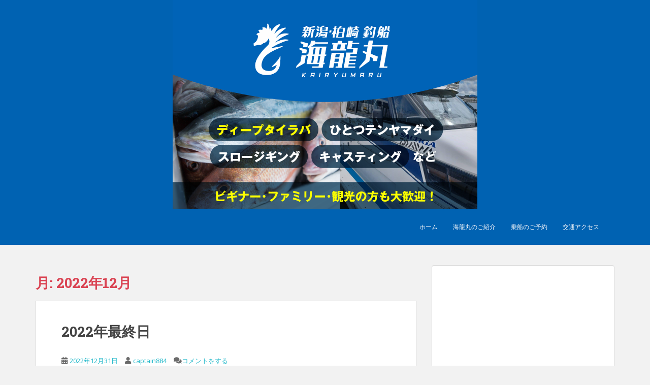

--- FILE ---
content_type: text/html; charset=UTF-8
request_url: https://www.kairyu884.com/date/2022/12/
body_size: 11096
content:
<!doctype html>
<!--[if !IE]>
<html class="no-js non-ie" lang="ja"> <![endif]-->
<!--[if IE 7 ]>
<html class="no-js ie7" lang="ja"> <![endif]-->
<!--[if IE 8 ]>
<html class="no-js ie8" lang="ja"> <![endif]-->
<!--[if IE 9 ]>
<html class="no-js ie9" lang="ja"> <![endif]-->
<!--[if gt IE 9]><!-->
<html class="no-js" lang="ja"> <!--<![endif]-->
<head>
<meta charset="UTF-8">
<meta name="viewport" content="width=device-width, initial-scale=1">
<meta name="theme-color" content="#0062b2">
<link rel="profile" href="http://gmpg.org/xfn/11">

<title>2022年12月 &#8211; 釣船 海龍丸</title>
<link rel='dns-prefetch' href='//fonts.googleapis.com' />
<link rel='dns-prefetch' href='//s.w.org' />
<link rel="alternate" type="application/rss+xml" title="釣船 海龍丸 &raquo; フィード" href="https://www.kairyu884.com/feed/" />
<link rel="alternate" type="application/rss+xml" title="釣船 海龍丸 &raquo; コメントフィード" href="https://www.kairyu884.com/comments/feed/" />
<!-- This site uses the Google Analytics by ExactMetrics plugin v6.2.2 - Using Analytics tracking - https://www.exactmetrics.com/ -->
<script type="text/javascript" data-cfasync="false">
	var em_version         = '6.2.2';
	var em_track_user      = true;
	var em_no_track_reason = '';
	
	var disableStr = 'ga-disable-UA-33416105-2';

	/* Function to detect opted out users */
	function __gaTrackerIsOptedOut() {
		return document.cookie.indexOf(disableStr + '=true') > -1;
	}

	/* Disable tracking if the opt-out cookie exists. */
	if ( __gaTrackerIsOptedOut() ) {
		window[disableStr] = true;
	}

	/* Opt-out function */
	function __gaTrackerOptout() {
	  document.cookie = disableStr + '=true; expires=Thu, 31 Dec 2099 23:59:59 UTC; path=/';
	  window[disableStr] = true;
	}

	if ( 'undefined' === typeof gaOptout ) {
		function gaOptout() {
			__gaTrackerOptout();
		}
	}
	
	if ( em_track_user ) {
		(function(i,s,o,g,r,a,m){i['GoogleAnalyticsObject']=r;i[r]=i[r]||function(){
			(i[r].q=i[r].q||[]).push(arguments)},i[r].l=1*new Date();a=s.createElement(o),
			m=s.getElementsByTagName(o)[0];a.async=1;a.src=g;m.parentNode.insertBefore(a,m)
		})(window,document,'script','//www.google-analytics.com/analytics.js','__gaTracker');

window.ga = __gaTracker;		__gaTracker('create', 'UA-33416105-2', 'auto');
		__gaTracker('set', 'forceSSL', true);
		__gaTracker('send','pageview');
		__gaTracker( function() { window.ga = __gaTracker; } );
	} else {
		console.log( "" );
		(function() {
			/* https://developers.google.com/analytics/devguides/collection/analyticsjs/ */
			var noopfn = function() {
				return null;
			};
			var noopnullfn = function() {
				return null;
			};
			var Tracker = function() {
				return null;
			};
			var p = Tracker.prototype;
			p.get = noopfn;
			p.set = noopfn;
			p.send = noopfn;
			var __gaTracker = function() {
				var len = arguments.length;
				if ( len === 0 ) {
					return;
				}
				var f = arguments[len-1];
				if ( typeof f !== 'object' || f === null || typeof f.hitCallback !== 'function' ) {
					console.log( 'Not running function __gaTracker(' + arguments[0] + " ....) because you are not being tracked. " + em_no_track_reason );
					return;
				}
				try {
					f.hitCallback();
				} catch (ex) {

				}
			};
			__gaTracker.create = function() {
				return new Tracker();
			};
			__gaTracker.getByName = noopnullfn;
			__gaTracker.getAll = function() {
				return [];
			};
			__gaTracker.remove = noopfn;
			window['__gaTracker'] = __gaTracker;
			window.ga = __gaTracker;		})();
		}
</script>
<!-- / Google Analytics by ExactMetrics -->
		<script type="text/javascript">
			window._wpemojiSettings = {"baseUrl":"https:\/\/s.w.org\/images\/core\/emoji\/13.0.0\/72x72\/","ext":".png","svgUrl":"https:\/\/s.w.org\/images\/core\/emoji\/13.0.0\/svg\/","svgExt":".svg","source":{"concatemoji":"https:\/\/www.kairyu884.com\/wp-includes\/js\/wp-emoji-release.min.js?ver=5.5.17"}};
			!function(e,a,t){var n,r,o,i=a.createElement("canvas"),p=i.getContext&&i.getContext("2d");function s(e,t){var a=String.fromCharCode;p.clearRect(0,0,i.width,i.height),p.fillText(a.apply(this,e),0,0);e=i.toDataURL();return p.clearRect(0,0,i.width,i.height),p.fillText(a.apply(this,t),0,0),e===i.toDataURL()}function c(e){var t=a.createElement("script");t.src=e,t.defer=t.type="text/javascript",a.getElementsByTagName("head")[0].appendChild(t)}for(o=Array("flag","emoji"),t.supports={everything:!0,everythingExceptFlag:!0},r=0;r<o.length;r++)t.supports[o[r]]=function(e){if(!p||!p.fillText)return!1;switch(p.textBaseline="top",p.font="600 32px Arial",e){case"flag":return s([127987,65039,8205,9895,65039],[127987,65039,8203,9895,65039])?!1:!s([55356,56826,55356,56819],[55356,56826,8203,55356,56819])&&!s([55356,57332,56128,56423,56128,56418,56128,56421,56128,56430,56128,56423,56128,56447],[55356,57332,8203,56128,56423,8203,56128,56418,8203,56128,56421,8203,56128,56430,8203,56128,56423,8203,56128,56447]);case"emoji":return!s([55357,56424,8205,55356,57212],[55357,56424,8203,55356,57212])}return!1}(o[r]),t.supports.everything=t.supports.everything&&t.supports[o[r]],"flag"!==o[r]&&(t.supports.everythingExceptFlag=t.supports.everythingExceptFlag&&t.supports[o[r]]);t.supports.everythingExceptFlag=t.supports.everythingExceptFlag&&!t.supports.flag,t.DOMReady=!1,t.readyCallback=function(){t.DOMReady=!0},t.supports.everything||(n=function(){t.readyCallback()},a.addEventListener?(a.addEventListener("DOMContentLoaded",n,!1),e.addEventListener("load",n,!1)):(e.attachEvent("onload",n),a.attachEvent("onreadystatechange",function(){"complete"===a.readyState&&t.readyCallback()})),(n=t.source||{}).concatemoji?c(n.concatemoji):n.wpemoji&&n.twemoji&&(c(n.twemoji),c(n.wpemoji)))}(window,document,window._wpemojiSettings);
		</script>
		<style type="text/css">
img.wp-smiley,
img.emoji {
	display: inline !important;
	border: none !important;
	box-shadow: none !important;
	height: 1em !important;
	width: 1em !important;
	margin: 0 .07em !important;
	vertical-align: -0.1em !important;
	background: none !important;
	padding: 0 !important;
}
</style>
	<link rel='stylesheet' id='wp-block-library-css'  href='https://www.kairyu884.com/wp-includes/css/dist/block-library/style.min.css?ver=5.5.17' type='text/css' media='all' />
<link rel='stylesheet' id='sparkling-bootstrap-css'  href='https://www.kairyu884.com/wp-content/themes/sparkling/assets/css/bootstrap.min.css?ver=5.5.17' type='text/css' media='all' />
<link rel='stylesheet' id='sparkling-icons-css'  href='https://www.kairyu884.com/wp-content/themes/sparkling/assets/css/fontawesome-all.min.css?ver=5.1.1.' type='text/css' media='all' />
<link rel='stylesheet' id='sparkling-fonts-css'  href='//fonts.googleapis.com/css?family=Open+Sans%3A400italic%2C400%2C600%2C700%7CRoboto+Slab%3A400%2C300%2C700&#038;ver=5.5.17' type='text/css' media='all' />
<link rel='stylesheet' id='sparkling-style-css'  href='https://www.kairyu884.com/wp-content/themes/sparkling/style.css?ver=2.4.2' type='text/css' media='all' />
<link rel='stylesheet' id='tablepress-default-css'  href='https://www.kairyu884.com/wp-content/plugins/tablepress/css/default.min.css?ver=1.12' type='text/css' media='all' />
<script type='text/javascript' id='exactmetrics-frontend-script-js-extra'>
/* <![CDATA[ */
var exactmetrics_frontend = {"js_events_tracking":"true","download_extensions":"zip,mp3,mpeg,pdf,docx,pptx,xlsx,rar","inbound_paths":"[{\"path\":\"\\\/go\\\/\",\"label\":\"affiliate\"},{\"path\":\"\\\/recommend\\\/\",\"label\":\"affiliate\"}]","home_url":"https:\/\/www.kairyu884.com","hash_tracking":"false"};
/* ]]> */
</script>
<script type='text/javascript' src='https://www.kairyu884.com/wp-content/plugins/google-analytics-dashboard-for-wp/assets/js/frontend.min.js?ver=6.2.2' id='exactmetrics-frontend-script-js'></script>
<script type='text/javascript' src='https://www.kairyu884.com/wp-includes/js/jquery/jquery.js?ver=1.12.4-wp' id='jquery-core-js'></script>
<script type='text/javascript' src='https://www.kairyu884.com/wp-content/themes/sparkling/assets/js/vendor/bootstrap.min.js?ver=5.5.17' id='sparkling-bootstrapjs-js'></script>
<script type='text/javascript' src='https://www.kairyu884.com/wp-content/themes/sparkling/assets/js/functions.js?ver=20180503' id='sparkling-functions-js'></script>
<link rel="https://api.w.org/" href="https://www.kairyu884.com/wp-json/" /><link rel="EditURI" type="application/rsd+xml" title="RSD" href="https://www.kairyu884.com/xmlrpc.php?rsd" />
<link rel="wlwmanifest" type="application/wlwmanifest+xml" href="https://www.kairyu884.com/wp-includes/wlwmanifest.xml" /> 
<meta name="generator" content="WordPress 5.5.17" />

		<!-- GA Google Analytics @ https://m0n.co/ga -->
		<script async src="https://www.googletagmanager.com/gtag/js?id=UA-177857719-1"></script>
		<script>
			window.dataLayer = window.dataLayer || [];
			function gtag(){dataLayer.push(arguments);}
			gtag('js', new Date());
			gtag('config', 'UA-177857719-1');
		</script>

	<style type="text/css">a, #infinite-handle span, #secondary .widget .post-content a, .entry-meta a {color:#20b8c9}.btn-default, .label-default, .flex-caption h2, .btn.btn-default.read-more,button,
              .navigation .wp-pagenavi-pagination span.current,.navigation .wp-pagenavi-pagination a:hover,
              .woocommerce a.button, .woocommerce button.button,
              .woocommerce input.button, .woocommerce #respond input#submit.alt,
              .woocommerce a.button, .woocommerce button.button,
              .woocommerce a.button.alt, .woocommerce button.button.alt, .woocommerce input.button.alt { background-color: #0dc2dd; border-color: #0dc2dd;}.site-main [class*="navigation"] a, .more-link, .pagination>li>a, .pagination>li>span, .cfa-button { color: #0dc2dd}.cfa-button {border-color: #0dc2dd;}.cfa-text { color: #20b8c9;}.cfa-button {border-color: #20b8c9; color: #20b8c9;}.navbar.navbar-default, .navbar-default .navbar-nav .open .dropdown-menu > li > a {background-color: #0062b2;}.navbar-default .navbar-nav > li:hover > a, .navbar-default .navbar-nav > li:focus-within > a, .navbar-nav > li:hover > .caret, .navbar-nav > li:focus-within > .caret, .navbar-default .navbar-nav.sparkling-mobile-menu > li.open > a, .navbar-default .navbar-nav.sparkling-mobile-menu > li.open > .caret, .navbar-default .navbar-nav > li:hover, .navbar-default .navbar-nav > li:focus-within, .navbar-default .navbar-nav > .active > a, .navbar-default .navbar-nav > .active > .caret, .navbar-default .navbar-nav > .active > a:hover, .navbar-default .navbar-nav > .active > a:focus, .navbar-default .navbar-nav > li > a:hover, .navbar-default .navbar-nav > li > a:focus, .navbar-default .navbar-nav > .open > a, .navbar-default .navbar-nav > .open > a:hover, .navbar-default .navbar-nav > .open > a:focus {color: #1eacbc;}@media (max-width: 767px){ .navbar-default .navbar-nav > li.open > a, .navbar-default .navbar-nav > li.open > .caret { color: #1eacbc !important; } }.dropdown-menu {background-color: #20b8c9;}.navbar-default .navbar-nav .dropdown-menu > li:hover, .navbar-default .navbar-nav .dropdown-menu > li:focus-within, .dropdown-menu > .active {background-color: #20b8c9;}@media (max-width: 767px) {.navbar-default .navbar-nav .dropdown-menu > li:hover, .navbar-default .navbar-nav .dropdown-menu > li:focus, .dropdown-menu > .active {background: transparent;} }.entry-content {font-size:15px}</style><style type="text/css">.recentcomments a{display:inline !important;padding:0 !important;margin:0 !important;}</style><meta name="generator" content="Powered by Visual Composer - drag and drop page builder for WordPress."/>
<!--[if lte IE 9]><link rel="stylesheet" type="text/css" href="https://www.kairyu884.com/wp-content/plugins/js_composer/assets/css/vc_lte_ie9.min.css" media="screen"><![endif]--><!--[if IE  8]><link rel="stylesheet" type="text/css" href="https://www.kairyu884.com/wp-content/plugins/js_composer/assets/css/vc-ie8.min.css" media="screen"><![endif]-->		<style type="text/css">
				.navbar > .container .navbar-brand {
			color: #dadada;
		}
		</style>
			<style type="text/css" id="wp-custom-css">
			.navbar-header{
	margin: 0 auto;
	text-align: center;
	float: none;
}
		</style>
		<noscript><style type="text/css"> .wpb_animate_when_almost_visible { opacity: 1; }</style></noscript>
</head>

<body class="archive date group-blog wpb-js-composer js-comp-ver-4.11.2.1 vc_responsive">
	<a class="sr-only sr-only-focusable" href="#content">Skip to main content</a>
<div id="page" class="hfeed site">

	<header id="masthead" class="site-header" role="banner">
		<nav class="navbar navbar-default
		" role="navigation">
			<div class="container">
				<div class="row">
					<div class="site-navigation-inner col-sm-12">
						<div class="navbar-header">


														<div id="logo">
																																<a href="https://www.kairyu884.com/"><img src="https://www.kairyu884.com/wp-content/uploads/2022/04/cropped-kairyu_header_sp.png"  height="412" width="600" alt="釣船 海龍丸"/></a>
																																</div><!-- end of #logo -->

							<button type="button" class="btn navbar-toggle" data-toggle="collapse" data-target=".navbar-ex1-collapse">
								<span class="sr-only">Toggle navigation</span>
								<span class="icon-bar"></span>
								<span class="icon-bar"></span>
								<span class="icon-bar"></span>
							</button>
						</div>



						<div class="collapse navbar-collapse navbar-ex1-collapse"><ul id="menu-%e3%83%a1%e3%82%a4%e3%83%b3%e3%83%a1%e3%83%8b%e3%83%a5%e3%83%bchttp-www-kairyu884-com" class="nav navbar-nav"><li id="menu-item-78" class="menu-item menu-item-type-custom menu-item-object-custom menu-item-home menu-item-78"><a href="http://www.kairyu884.com/">ホーム</a></li>
<li id="menu-item-34" class="menu-item menu-item-type-post_type menu-item-object-page menu-item-34"><a href="https://www.kairyu884.com/about/">海龍丸のご紹介</a></li>
<li id="menu-item-32" class="menu-item menu-item-type-post_type menu-item-object-page menu-item-32"><a href="https://www.kairyu884.com/reserve/">乗船のご予約</a></li>
<li id="menu-item-77" class="menu-item menu-item-type-post_type menu-item-object-page menu-item-77"><a href="https://www.kairyu884.com/%e4%ba%a4%e9%80%9a%e3%82%a2%e3%82%af%e3%82%bb%e3%82%b9/">交通アクセス</a></li>
</ul></div>


					</div>
				</div>
			</div>
		</nav><!-- .site-navigation -->
	</header><!-- #masthead -->

	<div id="content" class="site-content">

		<div class="top-section">
								</div>

		<div class="container main-content-area">
						<div class="row side-pull-left">
				<div class="main-content-inner col-sm-12 col-md-8">

	 <div id="primary" class="content-area">
		 <main id="main" class="site-main" role="main">

			
				<header class="page-header">
					<h1 class="page-title">月: <span>2022年12月</span></h1>				</header><!-- .page-header -->

				
<article id="post-5753" class="post-5753 post type-post status-publish format-standard hentry category-1">
	<div class="blog-item-wrap">
				<a href="https://www.kairyu884.com/5753/" title="2022年最終日" >
							</a>
		<div class="post-inner-content">
			<header class="entry-header page-header">

				<h2 class="entry-title"><a href="https://www.kairyu884.com/5753/" rel="bookmark">2022年最終日</a></h2>

								<div class="entry-meta">
					<span class="posted-on"><i class="fa fa-calendar-alt"></i> <a href="https://www.kairyu884.com/5753/" rel="bookmark"><time class="entry-date published" datetime="2022-12-31T23:08:40+09:00">2022年12月31日</time><time class="updated" datetime="2022-12-31T23:08:43+09:00">2022年12月31日</time></a></span><span class="byline"> <i class="fa fa-user"></i> <span class="author vcard"><a class="url fn n" href="https://www.kairyu884.com/author/captain884/">captain884</a></span></span>				<span class="comments-link"><i class="fa fa-comments"></i><a href="https://www.kairyu884.com/5753/#respond">コメントをする</a></span>
				
				
				</div><!-- .entry-meta -->
							</header><!-- .entry-header -->

						<div class="entry-content">

				
<figure class="wp-block-image size-large"><img loading="lazy" width="1170" height="886" src="https://www.kairyu884.com/wp-content/uploads/2022/12/1672477975265.jpg" alt="" class="wp-image-5752" srcset="https://www.kairyu884.com/wp-content/uploads/2022/12/1672477975265.jpg 1170w, https://www.kairyu884.com/wp-content/uploads/2022/12/1672477975265-648x491.jpg 648w, https://www.kairyu884.com/wp-content/uploads/2022/12/1672477975265-768x582.jpg 768w" sizes="(max-width: 1170px) 100vw, 1170px" /></figure>



<p>今年も１年乗船本当にありがとうございました。</p>



<p>楽しい思い、悔しい思い、お客様一人一人思い出ができたかと思います。</p>



<p>船長としても思い残したことがたくさんあります。日々勉強だとも思っています。</p>



<p>来年は新たな挑戦、開拓をお客様と一緒にやっていきたいと思っています。もちろん初心者🔰のお客様の挑戦もお待ちしております。</p>



<p>あらためて一年間本当にありがとうございました。</p>



<p>皆様良いお年お迎えください。</p>



<p></p>

							</div><!-- .entry-content -->
					</div>
	</div>
</article><!-- #post-## -->

<article id="post-5747" class="post-5747 post type-post status-publish format-standard hentry category-1">
	<div class="blog-item-wrap">
				<a href="https://www.kairyu884.com/5747/" title="豪雪後の真鯛フィーバー💦" >
							</a>
		<div class="post-inner-content">
			<header class="entry-header page-header">

				<h2 class="entry-title"><a href="https://www.kairyu884.com/5747/" rel="bookmark">豪雪後の真鯛フィーバー💦</a></h2>

								<div class="entry-meta">
					<span class="posted-on"><i class="fa fa-calendar-alt"></i> <a href="https://www.kairyu884.com/5747/" rel="bookmark"><time class="entry-date published" datetime="2022-12-22T18:18:10+09:00">2022年12月22日</time><time class="updated" datetime="2022-12-22T18:18:11+09:00">2022年12月22日</time></a></span><span class="byline"> <i class="fa fa-user"></i> <span class="author vcard"><a class="url fn n" href="https://www.kairyu884.com/author/captain884/">captain884</a></span></span>				<span class="comments-link"><i class="fa fa-comments"></i><a href="https://www.kairyu884.com/5747/#respond">コメントをする</a></span>
				
				
				</div><!-- .entry-meta -->
							</header><!-- .entry-header -->

						<div class="entry-content">

				
<p>今年1発目の大寒波、豪雪の合間</p>



<p>奇跡の出船‼️</p>



<p>冷え込みもハードな朝イチ</p>



<p>スタートはビミョーな感じでしたが、中盤から後半にかけてアタリ連発‼️バラシ多発😭終了間際の連続ヒット‼️</p>



<p>終わってみれば竿頭11枚船中43枚❓️4枚でした😎青物も2本💦まさかの年末フィーバーで１日終了しました‼️</p>



<p>ちなみに最後は水深165mでなかなかハードでした😎</p>



<p>夜便はシーバス、サゴシ、イナダの猛攻でした😎</p>



<p>⭐写真、大人の諸事情で全部のせれませんでした😎</p>



<figure class="wp-block-image size-large"><img loading="lazy" width="900" height="1200" src="https://www.kairyu884.com/wp-content/uploads/2022/12/20221221_0924029184343423702092170-900x1200.jpg" alt="" class="wp-image-5730" srcset="https://www.kairyu884.com/wp-content/uploads/2022/12/20221221_0924029184343423702092170-900x1200.jpg 900w, https://www.kairyu884.com/wp-content/uploads/2022/12/20221221_0924029184343423702092170-486x648.jpg 486w, https://www.kairyu884.com/wp-content/uploads/2022/12/20221221_0924029184343423702092170-768x1024.jpg 768w, https://www.kairyu884.com/wp-content/uploads/2022/12/20221221_0924029184343423702092170-1152x1536.jpg 1152w, https://www.kairyu884.com/wp-content/uploads/2022/12/20221221_0924029184343423702092170.jpg 1536w" sizes="(max-width: 900px) 100vw, 900px" /></figure>



<figure class="wp-block-image"><img loading="lazy" width="1536" height="2048" src="https://www.kairyu884.com/wp-content/uploads/2022/12/20221221_0902394210770970721764519.jpg" alt="" class="wp-image-5731" srcset="https://www.kairyu884.com/wp-content/uploads/2022/12/20221221_0902394210770970721764519.jpg 1536w, https://www.kairyu884.com/wp-content/uploads/2022/12/20221221_0902394210770970721764519-486x648.jpg 486w, https://www.kairyu884.com/wp-content/uploads/2022/12/20221221_0902394210770970721764519-900x1200.jpg 900w, https://www.kairyu884.com/wp-content/uploads/2022/12/20221221_0902394210770970721764519-768x1024.jpg 768w, https://www.kairyu884.com/wp-content/uploads/2022/12/20221221_0902394210770970721764519-1152x1536.jpg 1152w" sizes="(max-width: 1536px) 100vw, 1536px" /></figure>



<figure class="wp-block-image"><img loading="lazy" width="1536" height="2048" src="https://www.kairyu884.com/wp-content/uploads/2022/12/20221221_0911524984154941127762825.jpg" alt="" class="wp-image-5733" srcset="https://www.kairyu884.com/wp-content/uploads/2022/12/20221221_0911524984154941127762825.jpg 1536w, https://www.kairyu884.com/wp-content/uploads/2022/12/20221221_0911524984154941127762825-486x648.jpg 486w, https://www.kairyu884.com/wp-content/uploads/2022/12/20221221_0911524984154941127762825-900x1200.jpg 900w, https://www.kairyu884.com/wp-content/uploads/2022/12/20221221_0911524984154941127762825-768x1024.jpg 768w, https://www.kairyu884.com/wp-content/uploads/2022/12/20221221_0911524984154941127762825-1152x1536.jpg 1152w" sizes="(max-width: 1536px) 100vw, 1536px" /></figure>



<figure class="wp-block-image"><img loading="lazy" width="1536" height="2048" src="https://www.kairyu884.com/wp-content/uploads/2022/12/20221221_1055103716213066089811896.jpg" alt="" class="wp-image-5732" srcset="https://www.kairyu884.com/wp-content/uploads/2022/12/20221221_1055103716213066089811896.jpg 1536w, https://www.kairyu884.com/wp-content/uploads/2022/12/20221221_1055103716213066089811896-486x648.jpg 486w, https://www.kairyu884.com/wp-content/uploads/2022/12/20221221_1055103716213066089811896-900x1200.jpg 900w, https://www.kairyu884.com/wp-content/uploads/2022/12/20221221_1055103716213066089811896-768x1024.jpg 768w, https://www.kairyu884.com/wp-content/uploads/2022/12/20221221_1055103716213066089811896-1152x1536.jpg 1152w" sizes="(max-width: 1536px) 100vw, 1536px" /></figure>



<figure class="wp-block-image"><img loading="lazy" width="1108" height="1477" src="https://www.kairyu884.com/wp-content/uploads/2022/12/1671614387583.jpg" alt="" class="wp-image-5727" srcset="https://www.kairyu884.com/wp-content/uploads/2022/12/1671614387583.jpg 1108w, https://www.kairyu884.com/wp-content/uploads/2022/12/1671614387583-486x648.jpg 486w, https://www.kairyu884.com/wp-content/uploads/2022/12/1671614387583-900x1200.jpg 900w, https://www.kairyu884.com/wp-content/uploads/2022/12/1671614387583-768x1024.jpg 768w" sizes="(max-width: 1108px) 100vw, 1108px" /></figure>



<figure class="wp-block-image"><img loading="lazy" width="1108" height="1477" src="https://www.kairyu884.com/wp-content/uploads/2022/12/1671614397688.jpg" alt="" class="wp-image-5728" srcset="https://www.kairyu884.com/wp-content/uploads/2022/12/1671614397688.jpg 1108w, https://www.kairyu884.com/wp-content/uploads/2022/12/1671614397688-486x648.jpg 486w, https://www.kairyu884.com/wp-content/uploads/2022/12/1671614397688-900x1200.jpg 900w, https://www.kairyu884.com/wp-content/uploads/2022/12/1671614397688-768x1024.jpg 768w" sizes="(max-width: 1108px) 100vw, 1108px" /></figure>



<figure class="wp-block-image"><img loading="lazy" width="1108" height="1477" src="https://www.kairyu884.com/wp-content/uploads/2022/12/1671614390889.jpg" alt="" class="wp-image-5726" srcset="https://www.kairyu884.com/wp-content/uploads/2022/12/1671614390889.jpg 1108w, https://www.kairyu884.com/wp-content/uploads/2022/12/1671614390889-486x648.jpg 486w, https://www.kairyu884.com/wp-content/uploads/2022/12/1671614390889-900x1200.jpg 900w, https://www.kairyu884.com/wp-content/uploads/2022/12/1671614390889-768x1024.jpg 768w" sizes="(max-width: 1108px) 100vw, 1108px" /></figure>



<figure class="wp-block-image"><img loading="lazy" width="1108" height="1477" src="https://www.kairyu884.com/wp-content/uploads/2022/12/1671614384145.jpg" alt="" class="wp-image-5729" srcset="https://www.kairyu884.com/wp-content/uploads/2022/12/1671614384145.jpg 1108w, https://www.kairyu884.com/wp-content/uploads/2022/12/1671614384145-486x648.jpg 486w, https://www.kairyu884.com/wp-content/uploads/2022/12/1671614384145-900x1200.jpg 900w, https://www.kairyu884.com/wp-content/uploads/2022/12/1671614384145-768x1024.jpg 768w" sizes="(max-width: 1108px) 100vw, 1108px" /></figure>



<figure class="wp-block-image"><img loading="lazy" width="1536" height="2048" src="https://www.kairyu884.com/wp-content/uploads/2022/12/20221221_0830133440177514421812107.jpg" alt="" class="wp-image-5734" srcset="https://www.kairyu884.com/wp-content/uploads/2022/12/20221221_0830133440177514421812107.jpg 1536w, https://www.kairyu884.com/wp-content/uploads/2022/12/20221221_0830133440177514421812107-486x648.jpg 486w, https://www.kairyu884.com/wp-content/uploads/2022/12/20221221_0830133440177514421812107-900x1200.jpg 900w, https://www.kairyu884.com/wp-content/uploads/2022/12/20221221_0830133440177514421812107-768x1024.jpg 768w, https://www.kairyu884.com/wp-content/uploads/2022/12/20221221_0830133440177514421812107-1152x1536.jpg 1152w" sizes="(max-width: 1536px) 100vw, 1536px" /><figcaption>特大アマダイ❗</figcaption></figure>



<figure class="wp-block-image"><img loading="lazy" width="1536" height="2048" src="https://www.kairyu884.com/wp-content/uploads/2022/12/20221221_0948077670760319840600666.jpg" alt="" class="wp-image-5735" srcset="https://www.kairyu884.com/wp-content/uploads/2022/12/20221221_0948077670760319840600666.jpg 1536w, https://www.kairyu884.com/wp-content/uploads/2022/12/20221221_0948077670760319840600666-486x648.jpg 486w, https://www.kairyu884.com/wp-content/uploads/2022/12/20221221_0948077670760319840600666-900x1200.jpg 900w, https://www.kairyu884.com/wp-content/uploads/2022/12/20221221_0948077670760319840600666-768x1024.jpg 768w, https://www.kairyu884.com/wp-content/uploads/2022/12/20221221_0948077670760319840600666-1152x1536.jpg 1152w" sizes="(max-width: 1536px) 100vw, 1536px" /></figure>



<figure class="wp-block-image"><img loading="lazy" width="1536" height="2048" src="https://www.kairyu884.com/wp-content/uploads/2022/12/20221221_1430268399622566818798893.jpg" alt="" class="wp-image-5737" srcset="https://www.kairyu884.com/wp-content/uploads/2022/12/20221221_1430268399622566818798893.jpg 1536w, https://www.kairyu884.com/wp-content/uploads/2022/12/20221221_1430268399622566818798893-486x648.jpg 486w, https://www.kairyu884.com/wp-content/uploads/2022/12/20221221_1430268399622566818798893-900x1200.jpg 900w, https://www.kairyu884.com/wp-content/uploads/2022/12/20221221_1430268399622566818798893-768x1024.jpg 768w, https://www.kairyu884.com/wp-content/uploads/2022/12/20221221_1430268399622566818798893-1152x1536.jpg 1152w" sizes="(max-width: 1536px) 100vw, 1536px" /></figure>



<figure class="wp-block-image"><img loading="lazy" width="1536" height="2048" src="https://www.kairyu884.com/wp-content/uploads/2022/12/20221221_1610174231261228674158061.jpg" alt="" class="wp-image-5738" srcset="https://www.kairyu884.com/wp-content/uploads/2022/12/20221221_1610174231261228674158061.jpg 1536w, https://www.kairyu884.com/wp-content/uploads/2022/12/20221221_1610174231261228674158061-486x648.jpg 486w, https://www.kairyu884.com/wp-content/uploads/2022/12/20221221_1610174231261228674158061-900x1200.jpg 900w, https://www.kairyu884.com/wp-content/uploads/2022/12/20221221_1610174231261228674158061-768x1024.jpg 768w, https://www.kairyu884.com/wp-content/uploads/2022/12/20221221_1610174231261228674158061-1152x1536.jpg 1152w" sizes="(max-width: 1536px) 100vw, 1536px" /></figure>



<figure class="wp-block-image"><img loading="lazy" width="2048" height="1536" src="https://www.kairyu884.com/wp-content/uploads/2022/12/20221221_1609028347042582266538861.jpg" alt="" class="wp-image-5736" srcset="https://www.kairyu884.com/wp-content/uploads/2022/12/20221221_1609028347042582266538861.jpg 2048w, https://www.kairyu884.com/wp-content/uploads/2022/12/20221221_1609028347042582266538861-648x486.jpg 648w, https://www.kairyu884.com/wp-content/uploads/2022/12/20221221_1609028347042582266538861-1200x900.jpg 1200w, https://www.kairyu884.com/wp-content/uploads/2022/12/20221221_1609028347042582266538861-768x576.jpg 768w, https://www.kairyu884.com/wp-content/uploads/2022/12/20221221_1609028347042582266538861-1536x1152.jpg 1536w" sizes="(max-width: 2048px) 100vw, 2048px" /></figure>



<figure class="wp-block-image"><img loading="lazy" width="1536" height="2048" src="https://www.kairyu884.com/wp-content/uploads/2022/12/20221221_1612047376746796348826868.jpg" alt="" class="wp-image-5740" srcset="https://www.kairyu884.com/wp-content/uploads/2022/12/20221221_1612047376746796348826868.jpg 1536w, https://www.kairyu884.com/wp-content/uploads/2022/12/20221221_1612047376746796348826868-486x648.jpg 486w, https://www.kairyu884.com/wp-content/uploads/2022/12/20221221_1612047376746796348826868-900x1200.jpg 900w, https://www.kairyu884.com/wp-content/uploads/2022/12/20221221_1612047376746796348826868-768x1024.jpg 768w, https://www.kairyu884.com/wp-content/uploads/2022/12/20221221_1612047376746796348826868-1152x1536.jpg 1152w" sizes="(max-width: 1536px) 100vw, 1536px" /></figure>



<figure class="wp-block-image"><img loading="lazy" width="2048" height="1536" src="https://www.kairyu884.com/wp-content/uploads/2022/12/20221221_1609496559285583094782109.jpg" alt="" class="wp-image-5739" srcset="https://www.kairyu884.com/wp-content/uploads/2022/12/20221221_1609496559285583094782109.jpg 2048w, https://www.kairyu884.com/wp-content/uploads/2022/12/20221221_1609496559285583094782109-648x486.jpg 648w, https://www.kairyu884.com/wp-content/uploads/2022/12/20221221_1609496559285583094782109-1200x900.jpg 1200w, https://www.kairyu884.com/wp-content/uploads/2022/12/20221221_1609496559285583094782109-768x576.jpg 768w, https://www.kairyu884.com/wp-content/uploads/2022/12/20221221_1609496559285583094782109-1536x1152.jpg 1536w" sizes="(max-width: 2048px) 100vw, 2048px" /></figure>



<figure class="wp-block-image"><img loading="lazy" width="1536" height="2048" src="https://www.kairyu884.com/wp-content/uploads/2022/12/20221221_1609234224299128004329019.jpg" alt="" class="wp-image-5743" srcset="https://www.kairyu884.com/wp-content/uploads/2022/12/20221221_1609234224299128004329019.jpg 1536w, https://www.kairyu884.com/wp-content/uploads/2022/12/20221221_1609234224299128004329019-486x648.jpg 486w, https://www.kairyu884.com/wp-content/uploads/2022/12/20221221_1609234224299128004329019-900x1200.jpg 900w, https://www.kairyu884.com/wp-content/uploads/2022/12/20221221_1609234224299128004329019-768x1024.jpg 768w, https://www.kairyu884.com/wp-content/uploads/2022/12/20221221_1609234224299128004329019-1152x1536.jpg 1152w" sizes="(max-width: 1536px) 100vw, 1536px" /></figure>



<figure class="wp-block-image"><img loading="lazy" width="1536" height="2048" src="https://www.kairyu884.com/wp-content/uploads/2022/12/20221221_1609292382993460579560414.jpg" alt="" class="wp-image-5741" srcset="https://www.kairyu884.com/wp-content/uploads/2022/12/20221221_1609292382993460579560414.jpg 1536w, https://www.kairyu884.com/wp-content/uploads/2022/12/20221221_1609292382993460579560414-486x648.jpg 486w, https://www.kairyu884.com/wp-content/uploads/2022/12/20221221_1609292382993460579560414-900x1200.jpg 900w, https://www.kairyu884.com/wp-content/uploads/2022/12/20221221_1609292382993460579560414-768x1024.jpg 768w, https://www.kairyu884.com/wp-content/uploads/2022/12/20221221_1609292382993460579560414-1152x1536.jpg 1152w" sizes="(max-width: 1536px) 100vw, 1536px" /></figure>



<figure class="wp-block-image"><img loading="lazy" width="1536" height="2048" src="https://www.kairyu884.com/wp-content/uploads/2022/12/20221221_1608495795796037362752593.jpg" alt="" class="wp-image-5742" srcset="https://www.kairyu884.com/wp-content/uploads/2022/12/20221221_1608495795796037362752593.jpg 1536w, https://www.kairyu884.com/wp-content/uploads/2022/12/20221221_1608495795796037362752593-486x648.jpg 486w, https://www.kairyu884.com/wp-content/uploads/2022/12/20221221_1608495795796037362752593-900x1200.jpg 900w, https://www.kairyu884.com/wp-content/uploads/2022/12/20221221_1608495795796037362752593-768x1024.jpg 768w, https://www.kairyu884.com/wp-content/uploads/2022/12/20221221_1608495795796037362752593-1152x1536.jpg 1152w" sizes="(max-width: 1536px) 100vw, 1536px" /></figure>



<figure class="wp-block-image size-large"><img loading="lazy" width="900" height="1200" src="https://www.kairyu884.com/wp-content/uploads/2022/12/20221221_1919215422932073510063443-900x1200.jpg" alt="" class="wp-image-5746" srcset="https://www.kairyu884.com/wp-content/uploads/2022/12/20221221_1919215422932073510063443-900x1200.jpg 900w, https://www.kairyu884.com/wp-content/uploads/2022/12/20221221_1919215422932073510063443-486x648.jpg 486w, https://www.kairyu884.com/wp-content/uploads/2022/12/20221221_1919215422932073510063443-768x1024.jpg 768w, https://www.kairyu884.com/wp-content/uploads/2022/12/20221221_1919215422932073510063443-1152x1536.jpg 1152w, https://www.kairyu884.com/wp-content/uploads/2022/12/20221221_1919215422932073510063443.jpg 1536w" sizes="(max-width: 900px) 100vw, 900px" /><figcaption>ジギングでナイスシーバス‼️</figcaption></figure>



<figure class="wp-block-image"><img loading="lazy" width="1108" height="1478" src="https://www.kairyu884.com/wp-content/uploads/2022/12/1671673859137.jpg" alt="" class="wp-image-5745" srcset="https://www.kairyu884.com/wp-content/uploads/2022/12/1671673859137.jpg 1108w, https://www.kairyu884.com/wp-content/uploads/2022/12/1671673859137-486x648.jpg 486w, https://www.kairyu884.com/wp-content/uploads/2022/12/1671673859137-900x1200.jpg 900w, https://www.kairyu884.com/wp-content/uploads/2022/12/1671673859137-768x1024.jpg 768w" sizes="(max-width: 1108px) 100vw, 1108px" /></figure>



<figure class="wp-block-image"><img loading="lazy" width="1108" height="1478" src="https://www.kairyu884.com/wp-content/uploads/2022/12/1671673861159.jpg" alt="" class="wp-image-5744" srcset="https://www.kairyu884.com/wp-content/uploads/2022/12/1671673861159.jpg 1108w, https://www.kairyu884.com/wp-content/uploads/2022/12/1671673861159-486x648.jpg 486w, https://www.kairyu884.com/wp-content/uploads/2022/12/1671673861159-900x1200.jpg 900w, https://www.kairyu884.com/wp-content/uploads/2022/12/1671673861159-768x1024.jpg 768w" sizes="(max-width: 1108px) 100vw, 1108px" /></figure>



<figure class="wp-block-image"><img alt=""/></figure>

							</div><!-- .entry-content -->
					</div>
	</div>
</article><!-- #post-## -->

<article id="post-5722" class="post-5722 post type-post status-publish format-standard hentry category-1">
	<div class="blog-item-wrap">
				<a href="https://www.kairyu884.com/5722/" title="青物&amp;真鯛ジギング便💦" >
							</a>
		<div class="post-inner-content">
			<header class="entry-header page-header">

				<h2 class="entry-title"><a href="https://www.kairyu884.com/5722/" rel="bookmark">青物&amp;真鯛ジギング便💦</a></h2>

								<div class="entry-meta">
					<span class="posted-on"><i class="fa fa-calendar-alt"></i> <a href="https://www.kairyu884.com/5722/" rel="bookmark"><time class="entry-date published" datetime="2022-12-10T17:53:54+09:00">2022年12月10日</time><time class="updated" datetime="2022-12-10T17:54:05+09:00">2022年12月10日</time></a></span><span class="byline"> <i class="fa fa-user"></i> <span class="author vcard"><a class="url fn n" href="https://www.kairyu884.com/author/captain884/">captain884</a></span></span>				<span class="comments-link"><i class="fa fa-comments"></i><a href="https://www.kairyu884.com/5722/#respond">コメントをする</a></span>
				
				
				</div><!-- .entry-meta -->
							</header><!-- .entry-header -->

						<div class="entry-content">

				
<figure class="wp-block-image size-large"><img loading="lazy" width="900" height="1200" src="https://www.kairyu884.com/wp-content/uploads/2022/12/20221210_1354414555755003200505650-900x1200.jpg" alt="" class="wp-image-5720" srcset="https://www.kairyu884.com/wp-content/uploads/2022/12/20221210_1354414555755003200505650-900x1200.jpg 900w, https://www.kairyu884.com/wp-content/uploads/2022/12/20221210_1354414555755003200505650-486x648.jpg 486w, https://www.kairyu884.com/wp-content/uploads/2022/12/20221210_1354414555755003200505650-768x1024.jpg 768w, https://www.kairyu884.com/wp-content/uploads/2022/12/20221210_1354414555755003200505650-1152x1536.jpg 1152w, https://www.kairyu884.com/wp-content/uploads/2022/12/20221210_1354414555755003200505650.jpg 1536w" sizes="(max-width: 900px) 100vw, 900px" /></figure>



<figure class="wp-block-image"><img loading="lazy" width="1536" height="2048" src="https://www.kairyu884.com/wp-content/uploads/2022/12/20221210_1314546187483528829394858.jpg" alt="" class="wp-image-5718" srcset="https://www.kairyu884.com/wp-content/uploads/2022/12/20221210_1314546187483528829394858.jpg 1536w, https://www.kairyu884.com/wp-content/uploads/2022/12/20221210_1314546187483528829394858-486x648.jpg 486w, https://www.kairyu884.com/wp-content/uploads/2022/12/20221210_1314546187483528829394858-900x1200.jpg 900w, https://www.kairyu884.com/wp-content/uploads/2022/12/20221210_1314546187483528829394858-768x1024.jpg 768w, https://www.kairyu884.com/wp-content/uploads/2022/12/20221210_1314546187483528829394858-1152x1536.jpg 1152w" sizes="(max-width: 1536px) 100vw, 1536px" /></figure>



<figure class="wp-block-image"><img loading="lazy" width="1536" height="2048" src="https://www.kairyu884.com/wp-content/uploads/2022/12/20221210_1336463821066099956962483.jpg" alt="" class="wp-image-5717" srcset="https://www.kairyu884.com/wp-content/uploads/2022/12/20221210_1336463821066099956962483.jpg 1536w, https://www.kairyu884.com/wp-content/uploads/2022/12/20221210_1336463821066099956962483-486x648.jpg 486w, https://www.kairyu884.com/wp-content/uploads/2022/12/20221210_1336463821066099956962483-900x1200.jpg 900w, https://www.kairyu884.com/wp-content/uploads/2022/12/20221210_1336463821066099956962483-768x1024.jpg 768w, https://www.kairyu884.com/wp-content/uploads/2022/12/20221210_1336463821066099956962483-1152x1536.jpg 1152w" sizes="(max-width: 1536px) 100vw, 1536px" /></figure>



<figure class="wp-block-image"><img loading="lazy" width="1536" height="2048" src="https://www.kairyu884.com/wp-content/uploads/2022/12/20221210_1451464695611658932104393.jpg" alt="" class="wp-image-5716" srcset="https://www.kairyu884.com/wp-content/uploads/2022/12/20221210_1451464695611658932104393.jpg 1536w, https://www.kairyu884.com/wp-content/uploads/2022/12/20221210_1451464695611658932104393-486x648.jpg 486w, https://www.kairyu884.com/wp-content/uploads/2022/12/20221210_1451464695611658932104393-900x1200.jpg 900w, https://www.kairyu884.com/wp-content/uploads/2022/12/20221210_1451464695611658932104393-768x1024.jpg 768w, https://www.kairyu884.com/wp-content/uploads/2022/12/20221210_1451464695611658932104393-1152x1536.jpg 1152w" sizes="(max-width: 1536px) 100vw, 1536px" /></figure>



<figure class="wp-block-image"><img loading="lazy" width="1536" height="2048" src="https://www.kairyu884.com/wp-content/uploads/2022/12/20221210_1451533364131831093659096.jpg" alt="" class="wp-image-5719" srcset="https://www.kairyu884.com/wp-content/uploads/2022/12/20221210_1451533364131831093659096.jpg 1536w, https://www.kairyu884.com/wp-content/uploads/2022/12/20221210_1451533364131831093659096-486x648.jpg 486w, https://www.kairyu884.com/wp-content/uploads/2022/12/20221210_1451533364131831093659096-900x1200.jpg 900w, https://www.kairyu884.com/wp-content/uploads/2022/12/20221210_1451533364131831093659096-768x1024.jpg 768w, https://www.kairyu884.com/wp-content/uploads/2022/12/20221210_1451533364131831093659096-1152x1536.jpg 1152w" sizes="(max-width: 1536px) 100vw, 1536px" /></figure>



<figure class="wp-block-image"><img loading="lazy" width="1536" height="2048" src="https://www.kairyu884.com/wp-content/uploads/2022/12/20221210_1555365048756829885207754.jpg" alt="" class="wp-image-5721" srcset="https://www.kairyu884.com/wp-content/uploads/2022/12/20221210_1555365048756829885207754.jpg 1536w, https://www.kairyu884.com/wp-content/uploads/2022/12/20221210_1555365048756829885207754-486x648.jpg 486w, https://www.kairyu884.com/wp-content/uploads/2022/12/20221210_1555365048756829885207754-900x1200.jpg 900w, https://www.kairyu884.com/wp-content/uploads/2022/12/20221210_1555365048756829885207754-768x1024.jpg 768w, https://www.kairyu884.com/wp-content/uploads/2022/12/20221210_1555365048756829885207754-1152x1536.jpg 1152w" sizes="(max-width: 1536px) 100vw, 1536px" /></figure>

							</div><!-- .entry-content -->
					</div>
	</div>
</article><!-- #post-## -->

<article id="post-5712" class="post-5712 post type-post status-publish format-standard hentry category-1">
	<div class="blog-item-wrap">
				<a href="https://www.kairyu884.com/5712/" title="週末ワンチャンス❗" >
							</a>
		<div class="post-inner-content">
			<header class="entry-header page-header">

				<h2 class="entry-title"><a href="https://www.kairyu884.com/5712/" rel="bookmark">週末ワンチャンス❗</a></h2>

								<div class="entry-meta">
					<span class="posted-on"><i class="fa fa-calendar-alt"></i> <a href="https://www.kairyu884.com/5712/" rel="bookmark"><time class="entry-date published" datetime="2022-12-07T00:41:34+09:00">2022年12月7日</time><time class="updated" datetime="2022-12-07T00:41:38+09:00">2022年12月7日</time></a></span><span class="byline"> <i class="fa fa-user"></i> <span class="author vcard"><a class="url fn n" href="https://www.kairyu884.com/author/captain884/">captain884</a></span></span>				<span class="comments-link"><i class="fa fa-comments"></i><a href="https://www.kairyu884.com/5712/#respond">コメントをする</a></span>
				
				
				</div><!-- .entry-meta -->
							</header><!-- .entry-header -->

						<div class="entry-content">

				
<figure class="wp-block-image size-large"><img loading="lazy" width="900" height="1200" src="https://www.kairyu884.com/wp-content/uploads/2022/12/1670341220785-900x1200.jpg" alt="" class="wp-image-5711" srcset="https://www.kairyu884.com/wp-content/uploads/2022/12/1670341220785-900x1200.jpg 900w, https://www.kairyu884.com/wp-content/uploads/2022/12/1670341220785-486x648.jpg 486w, https://www.kairyu884.com/wp-content/uploads/2022/12/1670341220785-768x1024.jpg 768w, https://www.kairyu884.com/wp-content/uploads/2022/12/1670341220785.jpg 1108w" sizes="(max-width: 900px) 100vw, 900px" /></figure>

							</div><!-- .entry-content -->
					</div>
	</div>
</article><!-- #post-## -->

<article id="post-5702" class="post-5702 post type-post status-publish format-standard hentry category-1">
	<div class="blog-item-wrap">
				<a href="https://www.kairyu884.com/5702/" title="爆風💦ウネリ🌊シマノスタッフ実釣会" >
							</a>
		<div class="post-inner-content">
			<header class="entry-header page-header">

				<h2 class="entry-title"><a href="https://www.kairyu884.com/5702/" rel="bookmark">爆風💦ウネリ🌊シマノスタッフ実釣会</a></h2>

								<div class="entry-meta">
					<span class="posted-on"><i class="fa fa-calendar-alt"></i> <a href="https://www.kairyu884.com/5702/" rel="bookmark"><time class="entry-date published" datetime="2022-12-05T19:48:49+09:00">2022年12月5日</time><time class="updated" datetime="2022-12-06T17:35:41+09:00">2022年12月6日</time></a></span><span class="byline"> <i class="fa fa-user"></i> <span class="author vcard"><a class="url fn n" href="https://www.kairyu884.com/author/captain884/">captain884</a></span></span>				<span class="comments-link"><i class="fa fa-comments"></i><a href="https://www.kairyu884.com/5702/#respond">コメントをする</a></span>
				
				
				</div><!-- .entry-meta -->
							</header><!-- .entry-header -->

						<div class="entry-content">

				
<figure class="wp-block-image size-large"><img loading="lazy" width="799" height="1200" src="https://www.kairyu884.com/wp-content/uploads/2022/12/1670213962893-799x1200.jpg" alt="" class="wp-image-5698" srcset="https://www.kairyu884.com/wp-content/uploads/2022/12/1670213962893-799x1200.jpg 799w, https://www.kairyu884.com/wp-content/uploads/2022/12/1670213962893-431x648.jpg 431w, https://www.kairyu884.com/wp-content/uploads/2022/12/1670213962893-768x1153.jpg 768w, https://www.kairyu884.com/wp-content/uploads/2022/12/1670213962893-1023x1536.jpg 1023w, https://www.kairyu884.com/wp-content/uploads/2022/12/1670213962893.jpg 1044w" sizes="(max-width: 799px) 100vw, 799px" /></figure>



<figure class="wp-block-image"><img loading="lazy" width="1568" height="1044" src="https://www.kairyu884.com/wp-content/uploads/2022/12/1670213965009.jpg" alt="" class="wp-image-5695" srcset="https://www.kairyu884.com/wp-content/uploads/2022/12/1670213965009.jpg 1568w, https://www.kairyu884.com/wp-content/uploads/2022/12/1670213965009-648x431.jpg 648w, https://www.kairyu884.com/wp-content/uploads/2022/12/1670213965009-1200x799.jpg 1200w, https://www.kairyu884.com/wp-content/uploads/2022/12/1670213965009-768x511.jpg 768w, https://www.kairyu884.com/wp-content/uploads/2022/12/1670213965009-1536x1023.jpg 1536w" sizes="(max-width: 1568px) 100vw, 1568px" /></figure>



<figure class="wp-block-image"><img loading="lazy" width="1478" height="1108" src="https://www.kairyu884.com/wp-content/uploads/2022/12/1670213969084.jpg" alt="" class="wp-image-5699" srcset="https://www.kairyu884.com/wp-content/uploads/2022/12/1670213969084.jpg 1478w, https://www.kairyu884.com/wp-content/uploads/2022/12/1670213969084-648x486.jpg 648w, https://www.kairyu884.com/wp-content/uploads/2022/12/1670213969084-1200x900.jpg 1200w, https://www.kairyu884.com/wp-content/uploads/2022/12/1670213969084-768x576.jpg 768w" sizes="(max-width: 1478px) 100vw, 1478px" /></figure>



<figure class="wp-block-image"><img loading="lazy" width="1568" height="1044" src="https://www.kairyu884.com/wp-content/uploads/2022/12/1670213960086.jpg" alt="" class="wp-image-5697" srcset="https://www.kairyu884.com/wp-content/uploads/2022/12/1670213960086.jpg 1568w, https://www.kairyu884.com/wp-content/uploads/2022/12/1670213960086-648x431.jpg 648w, https://www.kairyu884.com/wp-content/uploads/2022/12/1670213960086-1200x799.jpg 1200w, https://www.kairyu884.com/wp-content/uploads/2022/12/1670213960086-768x511.jpg 768w, https://www.kairyu884.com/wp-content/uploads/2022/12/1670213960086-1536x1023.jpg 1536w" sizes="(max-width: 1568px) 100vw, 1568px" /></figure>



<figure class="wp-block-image"><img loading="lazy" width="1568" height="1044" src="https://www.kairyu884.com/wp-content/uploads/2022/12/1670213957604.jpg" alt="" class="wp-image-5696" srcset="https://www.kairyu884.com/wp-content/uploads/2022/12/1670213957604.jpg 1568w, https://www.kairyu884.com/wp-content/uploads/2022/12/1670213957604-648x431.jpg 648w, https://www.kairyu884.com/wp-content/uploads/2022/12/1670213957604-1200x799.jpg 1200w, https://www.kairyu884.com/wp-content/uploads/2022/12/1670213957604-768x511.jpg 768w, https://www.kairyu884.com/wp-content/uploads/2022/12/1670213957604-1536x1023.jpg 1536w" sizes="(max-width: 1568px) 100vw, 1568px" /></figure>



<figure class="wp-block-image"><img loading="lazy" width="1536" height="2048" src="https://www.kairyu884.com/wp-content/uploads/2022/12/20221129_1156534455387426777707489.jpg" alt="" class="wp-image-5701" srcset="https://www.kairyu884.com/wp-content/uploads/2022/12/20221129_1156534455387426777707489.jpg 1536w, https://www.kairyu884.com/wp-content/uploads/2022/12/20221129_1156534455387426777707489-486x648.jpg 486w, https://www.kairyu884.com/wp-content/uploads/2022/12/20221129_1156534455387426777707489-900x1200.jpg 900w, https://www.kairyu884.com/wp-content/uploads/2022/12/20221129_1156534455387426777707489-768x1024.jpg 768w, https://www.kairyu884.com/wp-content/uploads/2022/12/20221129_1156534455387426777707489-1152x1536.jpg 1152w" sizes="(max-width: 1536px) 100vw, 1536px" /></figure>



<figure class="wp-block-image size-large"><img loading="lazy" width="1450" height="1140" src="https://www.kairyu884.com/wp-content/uploads/2022/12/1669724618256.jpg" alt="" class="wp-image-5705" srcset="https://www.kairyu884.com/wp-content/uploads/2022/12/1669724618256.jpg 1450w, https://www.kairyu884.com/wp-content/uploads/2022/12/1669724618256-648x509.jpg 648w, https://www.kairyu884.com/wp-content/uploads/2022/12/1669724618256-1200x943.jpg 1200w, https://www.kairyu884.com/wp-content/uploads/2022/12/1669724618256-768x604.jpg 768w" sizes="(max-width: 1450px) 100vw, 1450px" /><figcaption>爆風の中‼️良型‼️</figcaption></figure>

							</div><!-- .entry-content -->
					</div>
	</div>
</article><!-- #post-## -->

		 </main><!-- #main -->
	 </div><!-- #primary -->

	</div><!-- close .main-content-inner -->
<div id="secondary" class="widget-area col-sm-12 col-md-4" role="complementary">
	<div class="well">
				<aside id="text-2" class="widget widget_text">			<div class="textwidget"><p><script async src="//pagead2.googlesyndication.com/pagead/js/adsbygoogle.js"></script><br />
<!-- kairyu ad1 --><br />
<ins class="adsbygoogle" style="display: block;" data-ad-client="ca-pub-1352621689840187" data-ad-slot="9171158805" data-ad-format="auto"></ins><br />
<script>
(adsbygoogle = window.adsbygoogle || []).push({});
</script></p>
</div>
		</aside><aside id="search-2" class="widget widget_search">
<form role="search" method="get" class="form-search" action="https://www.kairyu884.com/">
  <div class="input-group">
	  <label class="screen-reader-text" for="s">検索:</label>
	<input type="text" class="form-control search-query" placeholder="検索…" value="" name="s" title="検索:" />
	<span class="input-group-btn">
	  <button type="submit" class="btn btn-default" name="submit" id="searchsubmit" value="検索"><span class="glyphicon glyphicon-search"></span></button>
	</span>
  </div>
</form>
</aside>
		<aside id="recent-posts-2" class="widget widget_recent_entries">
		<h3 class="widget-title">最近の投稿</h3>
		<ul>
											<li>
					<a href="https://www.kairyu884.com/7733/">爆発💥2‼️</a>
									</li>
											<li>
					<a href="https://www.kairyu884.com/7713/">久しぶりの爆発💥1‼️</a>
									</li>
											<li>
					<a href="https://www.kairyu884.com/7689/">真鯛料理、真鯛づくし😎</a>
									</li>
											<li>
					<a href="https://www.kairyu884.com/7672/">1月中盤までの釣果‼️</a>
									</li>
											<li>
					<a href="https://www.kairyu884.com/7659/">冬の気配😁</a>
									</li>
					</ul>

		</aside><aside id="recent-comments-2" class="widget widget_recent_comments"><h3 class="widget-title">最近のコメント</h3><ul id="recentcomments"><li class="recentcomments"><a href="https://www.kairyu884.com/1/#comment-1">Hello world!</a> に <span class="comment-author-link"><a href='https://wordpress.org/' rel='external nofollow ugc' class='url'>WordPress コメントの投稿者</a></span> より</li></ul></aside><aside id="archives-2" class="widget widget_archive"><h3 class="widget-title">アーカイブ</h3>
			<ul>
					<li><a href='https://www.kairyu884.com/date/2025/02/'>2025年2月</a></li>
	<li><a href='https://www.kairyu884.com/date/2025/01/'>2025年1月</a></li>
	<li><a href='https://www.kairyu884.com/date/2024/11/'>2024年11月</a></li>
	<li><a href='https://www.kairyu884.com/date/2024/10/'>2024年10月</a></li>
	<li><a href='https://www.kairyu884.com/date/2024/09/'>2024年9月</a></li>
	<li><a href='https://www.kairyu884.com/date/2024/08/'>2024年8月</a></li>
	<li><a href='https://www.kairyu884.com/date/2024/07/'>2024年7月</a></li>
	<li><a href='https://www.kairyu884.com/date/2024/06/'>2024年6月</a></li>
	<li><a href='https://www.kairyu884.com/date/2024/05/'>2024年5月</a></li>
	<li><a href='https://www.kairyu884.com/date/2024/04/'>2024年4月</a></li>
	<li><a href='https://www.kairyu884.com/date/2024/03/'>2024年3月</a></li>
	<li><a href='https://www.kairyu884.com/date/2024/02/'>2024年2月</a></li>
	<li><a href='https://www.kairyu884.com/date/2024/01/'>2024年1月</a></li>
	<li><a href='https://www.kairyu884.com/date/2023/12/'>2023年12月</a></li>
	<li><a href='https://www.kairyu884.com/date/2023/11/'>2023年11月</a></li>
	<li><a href='https://www.kairyu884.com/date/2023/10/'>2023年10月</a></li>
	<li><a href='https://www.kairyu884.com/date/2023/09/'>2023年9月</a></li>
	<li><a href='https://www.kairyu884.com/date/2023/08/'>2023年8月</a></li>
	<li><a href='https://www.kairyu884.com/date/2023/07/'>2023年7月</a></li>
	<li><a href='https://www.kairyu884.com/date/2023/06/'>2023年6月</a></li>
	<li><a href='https://www.kairyu884.com/date/2023/05/'>2023年5月</a></li>
	<li><a href='https://www.kairyu884.com/date/2023/04/'>2023年4月</a></li>
	<li><a href='https://www.kairyu884.com/date/2023/03/'>2023年3月</a></li>
	<li><a href='https://www.kairyu884.com/date/2023/02/'>2023年2月</a></li>
	<li><a href='https://www.kairyu884.com/date/2023/01/'>2023年1月</a></li>
	<li><a href='https://www.kairyu884.com/date/2022/12/' aria-current="page">2022年12月</a></li>
	<li><a href='https://www.kairyu884.com/date/2022/11/'>2022年11月</a></li>
	<li><a href='https://www.kairyu884.com/date/2022/10/'>2022年10月</a></li>
	<li><a href='https://www.kairyu884.com/date/2022/09/'>2022年9月</a></li>
	<li><a href='https://www.kairyu884.com/date/2022/08/'>2022年8月</a></li>
	<li><a href='https://www.kairyu884.com/date/2022/07/'>2022年7月</a></li>
	<li><a href='https://www.kairyu884.com/date/2022/06/'>2022年6月</a></li>
	<li><a href='https://www.kairyu884.com/date/2022/05/'>2022年5月</a></li>
	<li><a href='https://www.kairyu884.com/date/2022/04/'>2022年4月</a></li>
	<li><a href='https://www.kairyu884.com/date/2022/03/'>2022年3月</a></li>
	<li><a href='https://www.kairyu884.com/date/2022/02/'>2022年2月</a></li>
	<li><a href='https://www.kairyu884.com/date/2022/01/'>2022年1月</a></li>
	<li><a href='https://www.kairyu884.com/date/2021/12/'>2021年12月</a></li>
	<li><a href='https://www.kairyu884.com/date/2021/11/'>2021年11月</a></li>
	<li><a href='https://www.kairyu884.com/date/2021/10/'>2021年10月</a></li>
	<li><a href='https://www.kairyu884.com/date/2021/09/'>2021年9月</a></li>
	<li><a href='https://www.kairyu884.com/date/2021/08/'>2021年8月</a></li>
	<li><a href='https://www.kairyu884.com/date/2021/07/'>2021年7月</a></li>
	<li><a href='https://www.kairyu884.com/date/2021/06/'>2021年6月</a></li>
	<li><a href='https://www.kairyu884.com/date/2021/05/'>2021年5月</a></li>
	<li><a href='https://www.kairyu884.com/date/2021/04/'>2021年4月</a></li>
	<li><a href='https://www.kairyu884.com/date/2021/03/'>2021年3月</a></li>
	<li><a href='https://www.kairyu884.com/date/2021/01/'>2021年1月</a></li>
	<li><a href='https://www.kairyu884.com/date/2020/12/'>2020年12月</a></li>
	<li><a href='https://www.kairyu884.com/date/2020/11/'>2020年11月</a></li>
	<li><a href='https://www.kairyu884.com/date/2020/10/'>2020年10月</a></li>
	<li><a href='https://www.kairyu884.com/date/2020/09/'>2020年9月</a></li>
	<li><a href='https://www.kairyu884.com/date/2020/08/'>2020年8月</a></li>
	<li><a href='https://www.kairyu884.com/date/2020/07/'>2020年7月</a></li>
	<li><a href='https://www.kairyu884.com/date/2020/06/'>2020年6月</a></li>
	<li><a href='https://www.kairyu884.com/date/2020/05/'>2020年5月</a></li>
	<li><a href='https://www.kairyu884.com/date/2020/04/'>2020年4月</a></li>
	<li><a href='https://www.kairyu884.com/date/2020/03/'>2020年3月</a></li>
	<li><a href='https://www.kairyu884.com/date/2020/02/'>2020年2月</a></li>
	<li><a href='https://www.kairyu884.com/date/2020/01/'>2020年1月</a></li>
	<li><a href='https://www.kairyu884.com/date/2019/12/'>2019年12月</a></li>
	<li><a href='https://www.kairyu884.com/date/2019/11/'>2019年11月</a></li>
	<li><a href='https://www.kairyu884.com/date/2019/10/'>2019年10月</a></li>
	<li><a href='https://www.kairyu884.com/date/2019/09/'>2019年9月</a></li>
	<li><a href='https://www.kairyu884.com/date/2019/08/'>2019年8月</a></li>
	<li><a href='https://www.kairyu884.com/date/2019/07/'>2019年7月</a></li>
	<li><a href='https://www.kairyu884.com/date/2019/06/'>2019年6月</a></li>
	<li><a href='https://www.kairyu884.com/date/2019/05/'>2019年5月</a></li>
	<li><a href='https://www.kairyu884.com/date/2019/04/'>2019年4月</a></li>
	<li><a href='https://www.kairyu884.com/date/2019/03/'>2019年3月</a></li>
	<li><a href='https://www.kairyu884.com/date/2019/02/'>2019年2月</a></li>
	<li><a href='https://www.kairyu884.com/date/2018/04/'>2018年4月</a></li>
	<li><a href='https://www.kairyu884.com/date/2018/03/'>2018年3月</a></li>
	<li><a href='https://www.kairyu884.com/date/2018/02/'>2018年2月</a></li>
			</ul>

			</aside><aside id="categories-2" class="widget widget_categories"><h3 class="widget-title">カテゴリー</h3>
			<ul>
					<li class="cat-item cat-item-2"><a href="https://www.kairyu884.com/category/info/">お知らせ</a>
</li>
	<li class="cat-item cat-item-1"><a href="https://www.kairyu884.com/category/%e6%9c%aa%e5%88%86%e9%a1%9e/">未分類</a>
</li>
			</ul>

			</aside><aside id="meta-2" class="widget widget_meta"><h3 class="widget-title">メタ情報</h3>
		<ul>
						<li><a href="https://www.kairyu884.com/wp-login.php">ログイン</a></li>
			<li><a href="https://www.kairyu884.com/feed/">投稿フィード</a></li>
			<li><a href="https://www.kairyu884.com/comments/feed/">コメントフィード</a></li>

			<li><a href="https://ja.wordpress.org/">WordPress.org</a></li>
		</ul>

		</aside>	</div>
</div><!-- #secondary -->
		</div><!-- close .row -->
	</div><!-- close .container -->
</div><!-- close .site-content -->

	<div id="footer-area">
		<div class="container footer-inner">
			<div class="row">
				
				</div>
		</div>

		<footer id="colophon" class="site-footer" role="contentinfo">
			<div class="site-info container">
				<div class="row">
										<nav role="navigation" class="col-md-6">
											</nav>
					<div class="copyright col-md-6">
						sparkling						Theme by <a href="http://colorlib.com/" target="_blank" rel="nofollow noopener">Colorlib</a> Powered by <a href="http://wordpress.org/" target="_blank">WordPress</a>					</div>
				</div>
			</div><!-- .site-info -->
			<div class="scroll-to-top"><i class="fa fa-angle-up"></i></div><!-- .scroll-to-top -->
		</footer><!-- #colophon -->
	</div>
</div><!-- #page -->

		<script type="text/javascript">
		  jQuery(document).ready(function ($) {
			if ($(window).width() >= 767) {
			  $('.navbar-nav > li.menu-item > a').click(function () {
				if ($(this).attr('target') !== '_blank') {
				  window.location = $(this).attr('href')
				}
			  })
			}
		  })
		</script>
	<script type='text/javascript' src='https://www.kairyu884.com/wp-content/themes/sparkling/assets/js/skip-link-focus-fix.min.js?ver=20140222' id='sparkling-skip-link-focus-fix-js'></script>
<script type='text/javascript' src='https://www.kairyu884.com/wp-includes/js/wp-embed.min.js?ver=5.5.17' id='wp-embed-js'></script>

</body>
</html>


--- FILE ---
content_type: text/html; charset=utf-8
request_url: https://www.google.com/recaptcha/api2/aframe
body_size: 247
content:
<!DOCTYPE HTML><html><head><meta http-equiv="content-type" content="text/html; charset=UTF-8"></head><body><script nonce="Y7OebSiCKJ2oL2YMg6Q-rg">/** Anti-fraud and anti-abuse applications only. See google.com/recaptcha */ try{var clients={'sodar':'https://pagead2.googlesyndication.com/pagead/sodar?'};window.addEventListener("message",function(a){try{if(a.source===window.parent){var b=JSON.parse(a.data);var c=clients[b['id']];if(c){var d=document.createElement('img');d.src=c+b['params']+'&rc='+(localStorage.getItem("rc::a")?sessionStorage.getItem("rc::b"):"");window.document.body.appendChild(d);sessionStorage.setItem("rc::e",parseInt(sessionStorage.getItem("rc::e")||0)+1);localStorage.setItem("rc::h",'1762360960001');}}}catch(b){}});window.parent.postMessage("_grecaptcha_ready", "*");}catch(b){}</script></body></html>

--- FILE ---
content_type: text/plain
request_url: https://www.google-analytics.com/j/collect?v=1&_v=j102&a=768977632&t=pageview&_s=1&dl=https%3A%2F%2Fwww.kairyu884.com%2Fdate%2F2022%2F12%2F&ul=en-us%40posix&dt=2022%E5%B9%B412%E6%9C%88%20%E2%80%93%20%E9%87%A3%E8%88%B9%20%E6%B5%B7%E9%BE%8D%E4%B8%B8&sr=1280x720&vp=1280x720&_u=YEBAAUABCAAAACAAI~&jid=1089211979&gjid=1821700611&cid=493447378.1762360958&tid=UA-33416105-2&_gid=1089459550.1762360958&_r=1&_slc=1&z=955559402
body_size: -450
content:
2,cG-9Y9QRPBV6C

--- FILE ---
content_type: image/svg+xml
request_url: https://s.w.org/images/core/emoji/13.0.0/svg/1f60e.svg
body_size: 388
content:
<svg xmlns="http://www.w3.org/2000/svg" viewBox="0 0 36 36"><path fill="#FFCC4D" d="M36 18c0 9.941-8.059 18-18 18S0 27.941 0 18 8.059 0 18 0s18 8.059 18 18"/><path fill-rule="evenodd" clip-rule="evenodd" fill="#292F33" d="M1.24 11.018c.24.239 1.438.957 1.677 1.675.24.717.72 4.784 2.158 5.981 1.483 1.232 7.077.774 8.148.24 2.397-1.195 2.691-4.531 3.115-6.221.239-.957 1.677-.957 1.677-.957s1.438 0 1.678.956c.424 1.691.72 5.027 3.115 6.221 1.072.535 6.666.994 8.151-.238 1.436-1.197 1.915-5.264 2.155-5.982.238-.717 1.438-1.435 1.677-1.674.241-.239.241-1.196 0-1.436-.479-.478-6.134-.904-12.223-.239-1.215.133-1.677.478-4.554.478-2.875 0-3.339-.346-4.553-.478-6.085-.666-11.741-.24-12.221.238-.239.239-.239 1.197 0 1.436z"/><path fill="#664500" d="M27.335 23.629c-.178-.161-.444-.171-.635-.029-.039.029-3.922 2.9-8.7 2.9-4.766 0-8.662-2.871-8.7-2.9-.191-.142-.457-.13-.635.029-.177.16-.217.424-.094.628C8.7 24.472 11.788 29.5 18 29.5s9.301-5.028 9.429-5.243c.123-.205.084-.468-.094-.628z"/></svg>